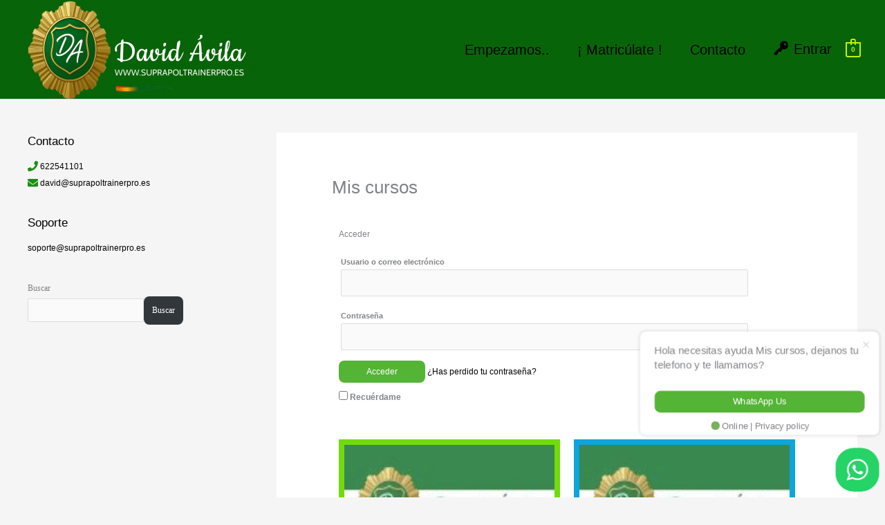

--- FILE ---
content_type: text/css
request_url: https://suprapoltrainerpro.es/wp-content/uploads/elementor/css/post-89.css?ver=1755618479
body_size: 4374
content:
.elementor-89 .elementor-element.elementor-element-940177c .uael-infobox,  .elementor-89 .elementor-element.elementor-element-940177c .uael-separator-parent{text-align:center;}.elementor-89 .elementor-element.elementor-element-940177c .uael-image img{width:305px;}.elementor-89 .elementor-element.elementor-element-940177c .uael-image .uael-image-content img{opacity:0.78;transition-duration:0s;}.elementor-89 .elementor-element.elementor-element-940177c .uael-separator{border-top-style:dotted;display:inline-block;border-top-color:#80FC0B;border-top-width:6px;width:62%;margin:20px 0px 20px 0px;}.elementor-89 .elementor-element.elementor-element-940177c .elementor-button .elementor-align-icon-right,.elementor-89 .elementor-element.elementor-element-940177c .uael-infobox-link-icon-after{margin-left:0px;}.elementor-89 .elementor-element.elementor-element-940177c .elementor-button .elementor-align-icon-left, .elementor-89 .elementor-element.elementor-element-940177c .uael-infobox-link-icon-before{margin-right:0px;}.elementor-89 .elementor-element.elementor-element-940177c .elementor-button{background-color:#52F70A;border-style:solid;border-color:#000000;border-width:0px 0px 0px 0px;}.elementor-89 .elementor-element.elementor-element-940177c a.elementor-button, .elementor-89 .elementor-element.elementor-element-940177c .elementor-button{border-radius:6px 6px 6px 6px;padding:0px 0px 0px 0px;}.elementor-89 .elementor-element.elementor-element-940177c .uael-infobox-title{font-size:31px;color:#73F801;margin:0px 0px 10px 0px;}.elementor-89 .elementor-element.elementor-element-940177c .uael-infobox-cta-link, .elementor-89 .elementor-element.elementor-element-940177c .elementor-button, .elementor-89 .elementor-element.elementor-element-940177c a.elementor-button{font-family:"Verdana", Sans-serif;font-size:19px;}.elementor-89 .elementor-element.elementor-element-940177c .uael-infobox-cta-link-style, .elementor-89 .elementor-element.elementor-element-940177c .uael-button-wrapper{margin:10px 0px 0px 0px;}.elementor-89 .elementor-element.elementor-element-940177c > .elementor-widget-container{border-style:solid;border-width:8px 8px 8px 8px;border-color:#71DB0D;border-radius:0px 0px 0px 0px;}.elementor-89 .elementor-element.elementor-element-9cc6b6f .uael-infobox,  .elementor-89 .elementor-element.elementor-element-9cc6b6f .uael-separator-parent{text-align:center;}.elementor-89 .elementor-element.elementor-element-9cc6b6f .uael-image img{width:305px;}.elementor-89 .elementor-element.elementor-element-9cc6b6f .uael-image .uael-image-content img{filter:brightness( 100% ) contrast( 100% ) saturate( 100% ) blur( 0px ) hue-rotate( 0deg );opacity:0.78;transition-duration:0s;}.elementor-89 .elementor-element.elementor-element-9cc6b6f .uael-separator{border-top-style:dotted;display:inline-block;border-top-color:#08ACE6;border-top-width:6px;width:62%;margin:20px 0px 20px 0px;}.elementor-89 .elementor-element.elementor-element-9cc6b6f .elementor-button .elementor-align-icon-right,.elementor-89 .elementor-element.elementor-element-9cc6b6f .uael-infobox-link-icon-after{margin-left:0px;}.elementor-89 .elementor-element.elementor-element-9cc6b6f .elementor-button .elementor-align-icon-left, .elementor-89 .elementor-element.elementor-element-9cc6b6f .uael-infobox-link-icon-before{margin-right:0px;}.elementor-89 .elementor-element.elementor-element-9cc6b6f .elementor-button{background-color:#0FBEE5;border-style:none;}.elementor-89 .elementor-element.elementor-element-9cc6b6f a.elementor-button, .elementor-89 .elementor-element.elementor-element-9cc6b6f .elementor-button{border-radius:6px 6px 6px 6px;padding:0px 0px 0px 0px;}.elementor-89 .elementor-element.elementor-element-9cc6b6f .uael-infobox-title{font-size:31px;color:#3A7AD2;margin:0px 0px 10px 0px;}.elementor-89 .elementor-element.elementor-element-9cc6b6f .uael-infobox-cta-link, .elementor-89 .elementor-element.elementor-element-9cc6b6f .elementor-button, .elementor-89 .elementor-element.elementor-element-9cc6b6f a.elementor-button{font-family:"Verdana", Sans-serif;font-size:20px;}.elementor-89 .elementor-element.elementor-element-9cc6b6f .uael-infobox-cta-link-style, .elementor-89 .elementor-element.elementor-element-9cc6b6f .uael-button-wrapper{margin:10px 0px 0px 0px;}.elementor-89 .elementor-element.elementor-element-9cc6b6f > .elementor-widget-container{border-style:solid;border-width:8px 8px 8px 8px;border-color:#0DA5DB;border-radius:0px 0px 0px 0px;}